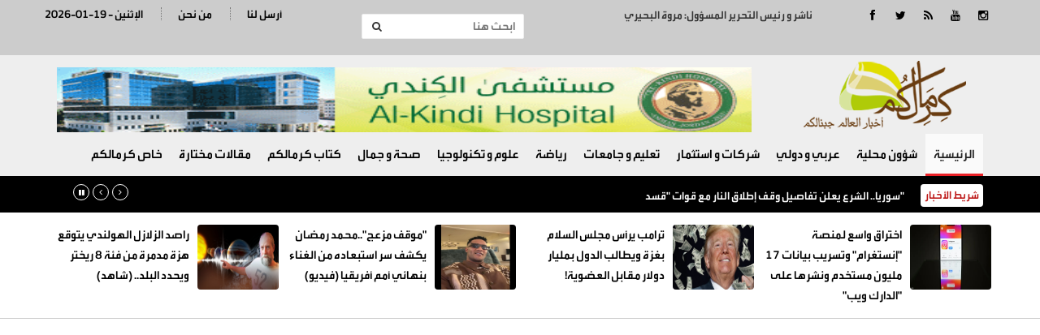

--- FILE ---
content_type: text/html; charset=UTF-8
request_url: https://kermalkom.com/article/363791
body_size: 8162
content:
<!doctype html>
<html lang="ar" class="no-js" >
<head>
<link rel="icon" type="image/x-icon" href="https://kermalkom.net/images/icon.png" />

<title>كرمالكم   | ما هي الاسباب خلف انسحاب نواب كتلة الإصلاح من جلسة العفو العام</title>
<meta charset="utf-8">
<meta http-equiv="X-UA-Compatible" content="IE=edge">
<meta name="viewport" content="width=device-width, initial-scale=1.0">

	
<meta name="title"       lang="ar" content="كرمالكم   : ما هي الاسباب خلف انسحاب نواب كتلة الإصلاح من جلسة العفو العام" />
<meta name="keywords"    lang="ar" content="ما هي الاسباب خلف انسحاب نواب كتلة الإصلاح من جلسة العفو العام" />
<meta name="description" lang="ar" content="كرمالكم  :  &nbsp; 
انسحبت كتلة
الإصلاح النيابية، اليوم الثلاثاء،" /> 
<meta name="robots"      lang="ar" content="index, follow" />

<meta property="og:locale" content="ar_AR" />
<meta property="og:site_name" content="كرمالكم  " />
<meta property="article:publisher" content="https://www.facebook.com/kermalkom.net"/>
<meta property="article:published_time" content="2024-03-26 13:16:1414+00:00" />

<meta property='og:type'        content='article'/>
<meta property='og:title'       content='ما هي الاسباب خلف انسحاب نواب كتلة الإصلاح من جلسة العفو العام'/>
<meta property='og:description' content='ما هي الاسباب خلف انسحاب نواب كتلة الإصلاح من جلسة العفو العام'/>
<meta property='og:site_name'   content='كرمالكم  '/>
<meta property="og:image"       content="https://kermalkom.com/assets/2024-03-26/images/363791_20_1711448183.jpeg" />
	
<link data-rh="true" rel="amphtml" href="https://kermalkom.com/amp/article/363791"/>

<meta name="mediator_author" content ="فريق التحرير"/>
	
<link rel='dns-prefetch' href='//s.w.org' />
<link rel="alternate" type="application/rss+xml" title="كرمالكم   &laquo; الخلاصة" href="https://kermalkom.net/feed" />
<meta name="twitter:card" content="summary_large_image">
<meta name="twitter:site" content="@kermalkom">
<meta name="twitter:creator" content="@kermalkom">
<meta name="twitter:title" content='ما هي الاسباب خلف انسحاب نواب كتلة الإصلاح من جلسة العفو العام'/>
<meta name="twitter:description" content="....">
<meta property="twitter:url" content="https://kermalkom.com/article/363791"/>
<meta name="twitter:image" content="https://kermalkom.com/assets/2024-03-26/images/363791_20_1711448183.jpeg">
	

<meta property="og:url" content="https://kermalkom.com/article/363791" />
<link rel="canonical" href="https://kermalkom.com/article/363791" />
<link rel='shortlink' href='https://kermalkom.com/post.php?id=363791' />
<link data-rh="true" rel="amphtml" href="https://kermalkom.com/amp/article/363791" data-reactroot=""/>
		
	
	
<link href="http://fonts.googleapis.com/css?family=Lato:300,400,700,900,400italic" rel="stylesheet" type="text/css">
<link href="//maxcdn.bootstrapcdn.com/font-awesome/4.2.0/css/font-awesome.min.css" rel="stylesheet">
	
<link rel="stylesheet" type="text/css" href="https://kermalkom.com/css/bootstrap.min.css" media="screen">
<link rel="stylesheet" type="text/css" href="https://kermalkom.com/css/jquery.bxslider.css" media="screen">
<link rel="stylesheet" type="text/css" href="https://kermalkom.com/css/font-awesome.css" media="screen">
<link rel="stylesheet" type="text/css" href="https://kermalkom.com/css/magnific-popup.css" media="screen">
<link rel="stylesheet" type="text/css" href="https://kermalkom.com/css/owl.carousel.css" media="screen">
<link rel="stylesheet" type="text/css" href="https://kermalkom.com/css/owl.theme.css" media="screen">
<link rel="stylesheet" type="text/css" href="https://kermalkom.com/css/ticker-style.css"/>
<link rel="stylesheet" type="text/css" href="https://kermalkom.com/css/style.css?v=5.77" media="screen">
	
 <!-- Global site tag (gtag.js) - Google Analytics -->
<script async src="https://www.googletagmanager.com/gtag/js?id=UA-54896020-1"></script>
<script>
  window.dataLayer = window.dataLayer || [];
  function gtag(){dataLayer.push(arguments);}
  gtag('js', new Date());

  gtag('config', 'UA-54896020-1');
</script>
	
</head>
<body>

<!-- Container -->
<div >   <!-- Header
		    ================================================== -->
<header class="clearfix"> 
  <!-- Bootstrap navbar -->
  <nav class="navbar navbar-default navbar-static-top" role="navigation"> 
    
    <!-- Top line -->
    <div class="top-line">
      <div class="container">
        <div class="row">

          <div class="col-sm-2">
            <ul class="social-icons">
              <li><a class="facebook" href="https://www.facebook.com/JNOONKERMALKOM" target="_blank"><i class="fa fa-facebook"></i></a></li>
              <li><a class="twitter"  href="https://twitter.com/kermalkom" target="_blank"><i class="fa fa-twitter"></i></a></li>
              <li><a class="rss"      href="https://kermalkom.net/feed/rss.php/" target="_blank"><i class="fa fa-rss"></i></a></li>
              <li><a class="youtube"   href="https://www.youtube.com/user/Kermalkom" target="_blank"><i class="fa fa-youtube"></i></a></li>
              <li><a class="instagram" href="https://www.instagram.com/" target="_blank"><i class="fa fa-instagram"></i></a></li>

            </ul>

          </div>
			 <div class="col-sm-3"><div class="editor">ناشر و  رئيس التحرير المسؤول: مروة البحيري</div></div>
			
			<div class="col-sm-3">
			          <form action="/search.php" class="navbar-form navbar-right" role="search">
            <input type="text" id="keywords" name="keywords" placeholder="ابحث هنا">
            <button type="submit" id="search-submit"><i class="fa fa-search"></i></button>
          </form>
			    </div>
          <div class="col-sm-4">
            <ul class="top-line-list">

              
              <li><span class="time-now">2026-01-19 - الإثنين </span></li>
              <li><a href="/page-9/من-نحن">من نحن</a></li>
              <li><a href="/page-10/أرسل-لنا">أرسل لنا</a></li>
	

            </ul>
          </div>	
		 	
			
        </div>
      </div>
    </div>
    <!-- End Top line --> 
 
    <!-- Logo & advertisement -->
    <div class="logo-advertisement">
      <div class="container"> 
        
        <!-- Brand and toggle get grouped for better mobile display -->
        <div class="navbar-header">
          <button type="button" class="navbar-toggle collapsed" data-toggle="collapse" data-target="#bs-example-navbar-collapse-1"> <span class="sr-only">Toggle navigation</span> <span class="icon-bar"></span> <span class="icon-bar"></span> <span class="icon-bar"></span> </button>
          <a class="navbar-brand" href="https://kermalkom.com"><img src="https://kermalkom.com/images/logo.png" alt="كرمالكم"></a> 
			<div class="header-banner">
			<div class="top-banners owl-wrapper">
              <div class="owl-carousel" data-num="1"> <a href="https://www.facebook.com/AlkindiHospitalJo/posts/117879002930438/" target="_blank"><img src="/assets/banners/a611d842d18fc10ff219d1690c747842.gif" width="470" height="70" alt="kermalkom-banner" /></a> </div>
            </div>
			
			</div>
		  
		  
		  
		  </div>
      </div>
    </div>
    <!-- End Logo & advertisement --> 
    
   
    <!-- navbar list container -->
    <div class="nav-list-container">
      <div class="container"> 
        <!-- Collect the nav links, forms, and other content for toggling -->
        <div class="collapse navbar-collapse" id="bs-example-navbar-collapse-1">
          <ul class="nav navbar-nav navbar-left">
            <li><a class="active" href="https://kermalkom.com">الرئيسية</a></li>
			<li><a href="https://kermalkom.com/category-34/">شؤون محلية</a> </li><li><a href="https://kermalkom.com/category-5/">عربي و دولي</a> </li><li><a href="https://kermalkom.com/category-6/">شركات و استثمار</a> </li><li><a href="https://kermalkom.com/category-38/">تعليم و جامعات</a> </li><li><a href="https://kermalkom.com/category-7/">رياضة</a> </li><li><a href="https://kermalkom.com/category-12/">علوم و تكنولوجيا</a> </li><li><a href="https://kermalkom.com/category-40/">صحة و جمال</a> </li><li><a href="https://kermalkom.com/category-17/">كتاب كرمالكم</a> </li><li><a href="https://kermalkom.com/category-18/">مقالات مختارة</a> </li><li><a href="https://kermalkom.com/category-14/">خاص كرمالكم</a> </li>            
          </ul>

        </div>
        <!-- /.navbar-collapse --> 
      </div>
    </div>
    <!-- End navbar list container --> 
    
  </nav>
  <!-- End Bootstrap navbar --> 
  
</header>
<!-- End Header --> 
<!-- ticker-news-section	================================================== -->


<section class="ticker-news">
  <div class="container">
    <div class="ticker-news-box"> <span class="breaking-news"> شريط الأخبار</span>
      <ul id="js-news-breaking">
        <li class="news-item"> <a href="/article/377402">سوريا.. الشرع يعلن تفاصيل وقف إطلاق النار مع قوات "قسد"</a> </li><li class="news-item"> <a href="/article/377401">السيادة لا تشرب مع القهوة.. خرافة القراءة الاستشراقية للعشيرة!</a> </li><li class="news-item"> <a href="/article/377400">الشاعرة جموح تتألق من جديد مع راشد الماجد</a> </li><li class="news-item"> <a href="/article/377399">هام من "الاستهلاكية العسكرية" للمواطنين بخصوص زيت الزيتون المستورد</a> </li><li class="news-item"> <a href="/article/377398">سبت حزين في الأردن.. 5 وفيات وإصابتان بحوادث غرق واختناق</a> </li><li class="news-item"> <a href="/article/377397">الفراية يتفقد سير العمل والخدمات في جسر الملك حسين</a> </li><li class="news-item"> <a href="/article/377396">أسباب انهيار سور الكرك.. تقرير نقابة المهندسين يحدد ويوصي بإجراءات؟!</a> </li><li class="news-item"> <a href="/article/377395">الأردن وقطر يوقّعان مذكرات تفاهم سياسية واقتصادية في مجالات عدة</a> </li><li class="news-item"> <a href="/article/377394">وفاة طفلتين وإصابة والدهما اختناقا بادخنة "منقل حطب" في معان</a> </li><li class="news-item"> <a href="/article/377393">اختراق واسع لمنصة "إنستغرام" وتسريب بيانات 17 مليون مستخدم ونشرها على "الدارك ويب"</a> </li><li class="news-item"> <a href="/article/377392">ترامب يرأس مجلس السلام بغزة ويطالب الدول بمليار دولار مقابل العضوية!</a> </li><li class="news-item"> <a href="/article/377391">"أنت مصاب بالإيدز" .. فحص خاطئ يدمر حياة شاب أردني ويهدم مستقبله</a> </li><li class="news-item"> <a href="/article/377390">"موقف مزعج"..محمد رمضان يكشف سر استبعاده من الغناء بنهائي أمم أفريقيا (فيديو)</a> </li><li class="news-item"> <a href="/article/377389">رئيس محكمة أمن الدولة السابق يوضح عقوبة المعتدين على الصحفي فيصل التميمي</a> </li><li class="news-item"> <a href="/article/377388">الملك يتلقى دعوة من ترامب للانضمام لمجلس السلام</a> </li><li class="news-item"> <a href="/article/377387">راصد الزلازل الهولندي يتوقع هزة مدمرة من فئة 8 ريختر ويحدد البلد.. (شاهد)</a> </li><li class="news-item"> <a href="/article/377386">كواليس ليلة حبست فيها المنطقة أنفاسها.. رسالة من طهران منعت ضربة واشنطن.. تقرير يكشف!؟</a> </li><li class="news-item"> <a href="/article/377385">الاردن... الدين العام للحكومة يرتفع إلى 108.8% نسبة للناتج المحلي الإجمالي</a> </li><li class="news-item"> <a href="/article/377384">من جديد... أجواء باردة وأمطار متفرقة وتحذيرات من السيول والضباب (تفاصيل الطقس بالاردن)</a> </li><li class="news-item"> <a href="/article/377383">هذا ما فعله محمد صلاح بعد خسارة منتخب مصر من نيجيريا</a> </li>      </ul>
    </div>
  </div>
</section>
<section class="feature-white desktop-only brd" >
  <div class="container">
    <div class="row">
				<div class="col-sm-3">
			<div class="content-box">
				<a href="https://kermalkom.com/article/377393"><img src="/assets/2026-01-18/images/377393_20_1768726298.jpg"  alt="{clean_title}"/></a>
				<div class="title"><a href="https://kermalkom.com/article/377393">اختراق واسع لمنصة "إنستغرام" وتسريب بيانات 17 مليون مستخدم ونشرها على "الدارك ويب"</a></div>
			
			</div>
		</div>			<div class="col-sm-3">
			<div class="content-box">
				<a href="https://kermalkom.com/article/377392"><img src="/assets/2026-01-18/images/377392_20_1768725882.jpg"  alt="{clean_title}"/></a>
				<div class="title"><a href="https://kermalkom.com/article/377392">ترامب يرأس مجلس السلام بغزة ويطالب الدول بمليار دولار مقابل العضوية!</a></div>
			
			</div>
		</div>			<div class="col-sm-3">
			<div class="content-box">
				<a href="https://kermalkom.com/article/377390"><img src="/assets/2026-01-18/images/377390_20_1768725415.jpg"  alt="{clean_title}"/></a>
				<div class="title"><a href="https://kermalkom.com/article/377390">"موقف مزعج"..محمد رمضان يكشف سر استبعاده من الغناء بنهائي أمم أفريقيا (فيديو)</a></div>
			
			</div>
		</div>			<div class="col-sm-3">
			<div class="content-box">
				<a href="https://kermalkom.com/article/377387"><img src="/assets/2026-01-18/images/377387_20_1768724650.jpg"  alt="{clean_title}"/></a>
				<div class="title"><a href="https://kermalkom.com/article/377387">راصد الزلازل الهولندي يتوقع هزة مدمرة من فئة 8 ريختر ويحدد البلد.. (شاهد)</a></div>
			
			</div>
		</div>	
	  </div>
	</div>
</section><style>
	.ph-caption { background-color: #efefef; border:1px solid #ccc; width:80%; margin-left: auto; margin-right: auto;}
</style>



  <section class="block-wrapper">
    <div class="container">
      <div class="row">
        <div class="col-md-8 content-blocker"> 
          
          <!-- block content -->
          <div class="block-content">
            <div class="title-section"> <span class="path"><a href="/">الرئيسية</a></span> / <span class="path"><a href="/"><a href="/category-31/">شؤون برلمانية</a></a></span> </div>
            <!-- single-post box -->
            <div class="single-post-box">
              <div class="title-post">
                <h1>ما هي الاسباب خلف انسحاب نواب كتلة الإصلاح من جلسة العفو العام</h1>
                <ul class="post-tags">
                  <li><i class="fa fa-clock-o"></i>الثلاثاء-2024-03-26 | 01:16 pm</li>
                </ul>
              </div>
              <div class="share-post-box">
                <ul class="share-box">
                  <!-- Go to www.addthis.com/dashboard to customize your tools -->
                  <div class="addthis_inline_share_toolbox" data-url="https://kermalkom.com/article/363791"></div>
                </ul>
              </div>
				
              <div class="post-gallery"> <img src="/assets/2024-03-26/images/363791_20_1711448183.jpeg"  alt="ما هي الاسباب خلف انسحاب نواب كتلة الإصلاح من جلسة العفو العام" />
<div class="ph-caption"></div> </div>

              <div class="post-content inner-images"> <span class="source">كرمالكم  : </span> &nbsp; 
<p class="MsoNormal"><span lang="AR-JO" dir="RTL" style="font-family:"Arial",sans-serif; mso-ascii-font-family:Calibri;mso-ascii-theme-font:minor-latin;mso-hansi-font-family: Calibri;mso-hansi-theme-font:minor-latin;mso-bidi-language:AR-JO">انسحبت كتلة
الإصلاح النيابية، اليوم الثلاثاء، من جلسة مجلس النواب، التي تم تخصيصها لمناقشة
مشروع قانون "العفو العام" المقترح من الحكومة</span><span dir="LTR"></span><span dir="LTR"></span><span dir="LTR"></span><span dir="LTR"></span>.
	<o:p></o:p></p>
<p class="MsoNormal"><span lang="AR-JO" dir="RTL" style="font-family:"Arial",sans-serif; mso-ascii-font-family:Calibri;mso-ascii-theme-font:minor-latin;mso-hansi-font-family: Calibri;mso-hansi-theme-font:minor-latin;mso-bidi-language:AR-JO">وجاء الانسحاب
احتجاجًا على ما قدمته الحكومة في مشروع قانون العفو العام، وعلى تقييد آلية نقاش
مجلس النواب لمشروع القانون، وما تضمنه القانون من استثناءات واسعة</span><span dir="LTR"></span><span dir="LTR"></span><span dir="LTR"></span><span dir="LTR"></span>.
	<o:p></o:p></p>
<p class="MsoNormal"><span lang="AR-JO" dir="RTL" style="font-family:"Arial",sans-serif; mso-ascii-font-family:Calibri;mso-ascii-theme-font:minor-latin;mso-hansi-font-family: Calibri;mso-hansi-theme-font:minor-latin;mso-bidi-language:AR-JO">وقررت الكتلة
الانسحاب نظراً لرفض مقترحات نوابها بدراسة متأنية للقانون</span><span dir="LTR"></span><span dir="LTR"></span><span dir="LTR"></span><span dir="LTR"></span>.
	<o:p></o:p></p>
<p class="MsoNormal"><span lang="AR-JO" dir="RTL" style="font-family:"Arial",sans-serif; mso-ascii-font-family:Calibri;mso-ascii-theme-font:minor-latin;mso-hansi-font-family: Calibri;mso-hansi-theme-font:minor-latin;mso-bidi-language:AR-JO">وقالت الكتلة
في بيان: "قررت كتلة الإصلاح النيابية الإنسحاب من جلسة مناقشة "مشروع
قانون العفو العام" بعدما أصر المجلس على مناقشة المشروع وإقراره بنفس الجلسة
دون إحالته للجان المختصة ومع تحديد مداخلة النائب بدقيقتين فقط</span><span dir="LTR"></span><span dir="LTR"></span><span dir="LTR"></span><span dir="LTR"></span>!!" 
	<o:p></o:p></p>
<p class="MsoNormal"><span lang="AR-JO" dir="RTL" style="font-family:"Arial",sans-serif; mso-ascii-font-family:Calibri;mso-ascii-theme-font:minor-latin;mso-hansi-font-family: Calibri;mso-hansi-theme-font:minor-latin;mso-bidi-language:AR-JO">وأضاف البيان:
"الأمر الذي رأت فيه الكتلة عدم وجود أي جدوى لاستمرار النقاش في ظل وجود 38
إستثناء وضعتها الحكومة في مشروع القانون، تحتاج لنقاش مستفيض لينسجم المشروع مع
تطلعات الشعب الأردني الذي استبشر خيراً بالتوجيه الملكي لإقرار قانون عفو عام</span><span dir="LTR"></span><span dir="LTR"></span><span dir="LTR"></span><span dir="LTR"></span>".</p>



 </div>
              <div class="post-content">
                                											 </div>
              <div class="post-content">
                <ul class="post-photos">
                                  </ul>
              </div>
              <div class="share-post-box"> 
                <!-- Go to www.addthis.com/dashboard to customize your tools -->
                <div class="addthis_inline_share_toolbox" data-url="https://kermalkom.com/article/363791"></div>
              </div>
				
		              <div class="post-content"> 
			<script async src="https://pagead2.googlesyndication.com/pagead/js/adsbygoogle.js"></script>
<!-- Kermalkom-bottom -->
<ins class="adsbygoogle"
     style="display:block"
     data-ad-client="ca-pub-1352626099377722"
     data-ad-slot="3919726229"
     data-ad-format="auto"
     data-full-width-responsive="true"></ins>
<script>
     (adsbygoogle = window.adsbygoogle || []).push({});
</script>
				
				
			  </div>		
				
              <div class="post-content"> 
				 <h2>مواضيع قد تهمك</h2>
                <script src="https://cdn.speakol.com/widget/js/speakol-widget-v2.js"></script>
                <div class="speakol-widget" id="sp-wi-6688">
                    <script>
                        (spksdk = window.spksdk || []).push({
                            widget_id: "wi-6688",
                            element: "sp-wi-6688"
                        });
                    </script>
                </div>
            	
			  </div>
            </div>
            <!-- End single-post box --> 
            
          </div>
          <!-- End block content --> 
          
        </div>
        <div class="col-md-4 ">
          <div class="post-content">
			 </div>
          <!-- sidebar -->
          <div class="sidebar large-sidebar ">
            <div class="title-section">
              <h1><span>اقرأ أيضا</span></h1>
            </div>
            <div class="tab-content">
              <div class="tab-pane active" id="option1">
                <ul class="list-posts local-news">
                                      <li id="news-377376"> <img src="/assets/2026-01-17/thumb/377376_20_1768680629.jpg" alt="نائب: أضرار كبيرة بالبنية التحتية في الكرك وتعويضات المتضررين زهيدة">
                      <div class="post-content">
                        <h2><a href="https://kermalkom.com/article/377376">نائب: أضرار كبيرة بالبنية التحتية في الكرك وتعويضات المتضررين "زهيدة"</a></h2>
                        <ul class="post-tags">
                          <li><i class="fa fa-clock-o"></i>2026-01-17</li>
                        </ul>
                      </div>
                    </li>
                    <li id="news-377248"> <img src="/assets/2026-01-11/thumb/377248_20_1768120989.jpg" alt="طهبوب تسأل الحكومة عن تصفية 31 ألف شركة: رقم غير مسبوق!">
                      <div class="post-content">
                        <h2><a href="https://kermalkom.com/article/377248">طهبوب تسأل الحكومة عن تصفية 31 ألف شركة: رقم غير مسبوق!</a></h2>
                        <ul class="post-tags">
                          <li><i class="fa fa-clock-o"></i>2026-01-11</li>
                        </ul>
                      </div>
                    </li>
                    <li id="news-377138"> <img src="/assets/2026-01-05/thumb/377138_20_1767595385.jpg" alt="مجلس النواب يناقش الاثنين ردود الحكومة على 11 سؤالا نيابيا">
                      <div class="post-content">
                        <h2><a href="https://kermalkom.com/article/377138">مجلس النواب يناقش الاثنين ردود الحكومة على 11 سؤالا نيابيا</a></h2>
                        <ul class="post-tags">
                          <li><i class="fa fa-clock-o"></i>2026-01-05</li>
                        </ul>
                      </div>
                    </li>
                    <li id="news-376796"> <img src="/assets/2025-12-18/thumb/376796_20_1766046447.jpg" alt="قرار إداري مستعجل.. نائب يسأل الحكومة: هل استُهدف مديرة المواصفات والمقاييس شخصياً؟">
                      <div class="post-content">
                        <h2><a href="https://kermalkom.com/article/376796">قرار إداري مستعجل.. نائب يسأل الحكومة: هل استُهدف مديرة المواصفات والمقاييس شخصياً؟</a></h2>
                        <ul class="post-tags">
                          <li><i class="fa fa-clock-o"></i>2025-12-18</li>
                        </ul>
                      </div>
                    </li>
                    <li id="news-376688"> <img src="/assets/2025-12-13/thumb/376688_20_1765648899.jpg" alt="النائب العموش يطالب الحكومة بتشكيل لجنة للوقوف على أسباب وفاة عدد من المواطنين بأحد انواع المدافئ">
                      <div class="post-content">
                        <h2><a href="https://kermalkom.com/article/376688">النائب العموش يطالب الحكومة بتشكيل لجنة للوقوف على أسباب وفاة عدد من المواطنين بأحد انواع المدافئ</a></h2>
                        <ul class="post-tags">
                          <li><i class="fa fa-clock-o"></i>2025-12-13</li>
                        </ul>
                      </div>
                    </li>
                    <li id="news-376663"> <img src="/assets/2025-12-11/thumb/376663_20_1765464621.jpg" alt="النواب يقر موازنة 2026 بعجز 2 مليار و125 مليونا و225 ألف دينار">
                      <div class="post-content">
                        <h2><a href="https://kermalkom.com/article/376663">النواب يقر موازنة 2026 بعجز 2 مليار و125 مليونا و225 ألف دينار</a></h2>
                        <ul class="post-tags">
                          <li><i class="fa fa-clock-o"></i>2025-12-11</li>
                        </ul>
                      </div>
                    </li>
                    <li id="news-376298"> <img src="/assets/2025-11-24/thumb/376298_20_1763995830.jpg" alt="انتخاب العموش رئيساً للجنة التوجيه الوطني والإعلام">
                      <div class="post-content">
                        <h2><a href="https://kermalkom.com/article/376298">انتخاب العموش رئيساً للجنة التوجيه الوطني والإعلام </a></h2>
                        <ul class="post-tags">
                          <li><i class="fa fa-clock-o"></i>2025-11-24</li>
                        </ul>
                      </div>
                    </li>
                    <li id="news-376284"> <img src="/assets/2025-11-24/thumb/376284_20_1763967895.jpeg" alt="11 مشروع قانون على طاولة النواب وحسم رئاسة اللجان الاثنين">
                      <div class="post-content">
                        <h2><a href="https://kermalkom.com/article/376284"> 11 مشروع قانون على طاولة النواب وحسم رئاسة اللجان الاثنين</a></h2>
                        <ul class="post-tags">
                          <li><i class="fa fa-clock-o"></i>2025-11-24</li>
                        </ul>
                      </div>
                    </li>
                </ul>
              </div>
            </div>
          </div>
          <!-- End sidebar --> 
          
        </div>
      </div>
    </div>
  </section>
  <!-- End block-wrapper-section -->
<script type="application/ld+json">
{
 "@context": "http://schema.org",
 "@type": "BreadcrumbList",
 "itemListElement":
 [
  {
   "@type": "ListItem",
   "position": 1,
   "item":
   {
    "@id": "https://kermalkom.net/",
    "name": "الرئيسية"
    }
  },
  {
   "@type": "ListItem",
  "position": 2,
  "item":
   {
     "@id": "https://kermalkom.net/category-31/شؤون برلمانية",
     "name": "شؤون برلمانية"
    }
   },
   {
   "@type": "ListItem",
  "position": 3,
  "item":
   {
     "@id": "https://kermalkom.net/article/363791",
     "name": "ما هي الاسباب خلف انسحاب نواب كتلة الإصلاح من جلسة العفو العام"
   }
  }
 ]
}
</script>
<!-- script for Breadcrumb Schema Markup - End --> <!-- script for News Article Schema Markup - Start -->
<script type="application/ld+json">
{

  "@context": "https://schema.org",
  "@type": "NewsArticle",
  "mainEntityOfPage": {
    "@type": "WebPage",
    "@id": "https://kermalkom.net/article/363791"
  },
  "headline": "ما هي الاسباب خلف انسحاب نواب كتلة الإصلاح من جلسة العفو العام",
  "image": "https://kermalkom.com/assets/2024-03-26/images/363791_20_1711448183.jpeg",
  "datePublished": "2024-03-26 13:16:1414",
  "dateModified": "2024-03-26 13:16:1414",
  "author": {
    "@type": "Person",
    "name": "كرمالكم"
  },
   "publisher": {
    "@type": "Organization",
    "name": "كرمالكم",
    "logo": {
      "@type": "ImageObject",
      "url": "https://kermalkom.net/images/logo.png"
    }
  },
  "description": "كرمالكم  :  &nbsp; 
انسحبت كتلة
الإصلاح النيابية، اليوم الثلاثاء، من جلسة مجلس النواب، التي تم تخصيصها لمناقشة
مشروع قانون العفو العام المقترح من الحكومة.
	
وجاء الانسحاب
احتجاجًا على ما قدمته الحكومة في مشروع قانون العفو العام، وعلى تقييد آلية نقاش
مجلس النواب لمشروع القانون، وما تضمنه القانون من استثناءات واسعة.
	
وقررت الكتلة
الانسحاب نظراً لرفض مقترحات نوابها بدراسة متأنية للقانون.
	
وقالت الكتلة
في بيان: قررت كتلة الإصلاح النيابية الإنسحاب من جلسة مناقشة مشروع
قانون العفو العام بعدما أصر المجلس على مناقشة المشروع وإقراره بنفس الجلسة
دون إحالته للجان المختصة ومع تحديد مداخلة النائب بدقيقتين فقط!! 
	
وأضاف البيان:
الأمر الذي رأت فيه الكتلة عدم وجود أي جدوى لاستمرار النقاش في ظل وجود 38
إستثناء وضعتها الحكومة في مشروع القانون، تحتاج لنقاش مستفيض لينسجم المشروع مع
تطلعات الشعب الأردني الذي استبشر خيراً بالتوجيه الملكي لإقرار قانون عفو عام.



"
}
</script>

  <style>
	.footer-links { list-style: none; margin: 0px; padding: 0px}
	.footer-links li { width:50%; float:right; }
	.footer-links li a { display: block; padding: 5px; color:#fff; font-size: 15px; }
</style>
<footer>
    <div class="container">
      <div class="footer-widgets-part">
        <div class="row">



          <div class="col-sm-6">
            <div class="widget flickr-widget">
              <h1>أقسام الموقع</h1>
				<ul class="footer-links">
				<li><a class="active" href="https://kermalkom.com">الرئيسية</a></li>
			   <li><a href="https://kermalkom.com/category-34/">شؤون محلية</a> </li><li><a href="https://kermalkom.com/category-5/">عربي و دولي</a> </li><li><a href="https://kermalkom.com/category-6/">شركات و استثمار</a> </li><li><a href="https://kermalkom.com/category-38/">تعليم و جامعات</a> </li><li><a href="https://kermalkom.com/category-7/">رياضة</a> </li><li><a href="https://kermalkom.com/category-12/">علوم و تكنولوجيا</a> </li><li><a href="https://kermalkom.com/category-40/">صحة و جمال</a> </li><li><a href="https://kermalkom.com/category-17/">كتاب كرمالكم</a> </li><li><a href="https://kermalkom.com/category-18/">مقالات مختارة</a> </li><li><a href="https://kermalkom.com/category-14/">خاص كرمالكم</a> </li>				</ul>
			</div>
          </div>
			
          <div class="col-sm-6">
            <div class="widget text-widget">
               <a href="/"> </div>
          </div>			
        </div>
      </div>
      <div class="footer-last-line">
        <div class="row">
          <div class="col-md-6">
            <p>جميع الحقوق محفوظة لموقع كرمالكم   &copy; 2021</p>
          </div>
          <div class="col-md-6">
            <nav class="footer-nav">
              <ul>

                <li><a href="index.html">اتصل بنا</a></li>
                <li><a href="about.html">من نحن</a></li>
                <li><a href="contact.html">الرئيسية</a></li>
              </ul>
            </nav>
          </div>
			
			<div class="col-md-12">
			
					<div class="developed">
				<style>
					.developed { width:300px; border-radius: 4px; text-align: center; font-size: 15px; font-family: helveticaneuebold; background-color: #fff; padding: 10px; direction: rtl; margin-left: auto; margin-right: auto; margin-bottom: 20px;}
					.developed img { width:120px; margin-bottom: 15px;}
				</style>
				تصميم و تطوير <a href="https://vertexjo.com/arb"><img src="https://vertexjo.com/img/logo-eye.png"></a>
				</div>
			</div>
			
        </div>
      </div>
    </div>
  </footer>
  <!-- End footer --> 
  
</div>
<!-- End Container --> 

<!-- Go to www.addthis.com/dashboard to customize your tools -->
<script type="text/javascript" src="//s7.addthis.com/js/300/addthis_widget.js#pubid=ra-586ba34b648162f9"></script> 
<script type="text/javascript" src="https://kermalkom.com/js/jquery.min.js"></script> 
<script type="text/javascript" src="https://kermalkom.com/js/jquery.migrate.js"></script> 
<script type="text/javascript" src="https://kermalkom.com/js/jquery.bxslider.min.js"></script> 
<script type="text/javascript" src="https://kermalkom.com/js/jquery.magnific-popup.min.js"></script> 
<script type="text/javascript" src="https://kermalkom.com/js/bootstrap.min.js"></script> 
<script type="text/javascript" src="https://kermalkom.com/js/jquery.ticker.js"></script> 
<script type="text/javascript" src="https://kermalkom.com/js/jquery.imagesloaded.min.js"></script> 
<script type="text/javascript" src="https://kermalkom.com/js/jquery.isotope.min.js"></script> 
<script type="text/javascript" src="https://kermalkom.com/js/theia-sticky-sidebar.js"></script> 
<script type="text/javascript" src="https://kermalkom.com/js/sticky.js"></script> 
<script type="text/javascript" src="https://kermalkom.com/js/retina-1.1.0.min.js"></script> 
<script type="text/javascript" src="https://kermalkom.com/js/script.js"></script>
<script type="text/javascript" src="https://kermalkom.com/js/owl.carousel.js"></script>
<script type="text/javascript" src="https://kermalkom.com/js/vertex.js"></script> 


<script type="text/javascript" language="javascript">
$( "#main1" ).fadeIn( "50" );

					var numlist = 1;
					var action = 'auto';

					function timedCountmain( action ) {

						if ( action == 'auto' ) {
							switch_fad( 'main', numlist, 5, 'auto' );
							numlist = numlist + 1;
							if ( numlist == 6 ) {
								numlist = 1;
							}
							setTimeout( "timedCountmain(action)", 7000 );
						}
					}
					timedCountmain( action );
</script>

<script>
            $(document).ready(function() {
              var owl = $('.owl-carousel');
              owl.owlCarousel({
                rtl: true,
                margin: 10,
                nav: true,
                loop: true,
                responsive: {
                  0: {
                    items: 1
                  },
                  600: {
                    items: 2
                  },
                  1000: {
                    items: 4
                  }
                }
              })
            })
</script>




</body>
</html>

--- FILE ---
content_type: text/html; charset=utf-8
request_url: https://www.google.com/recaptcha/api2/aframe
body_size: 270
content:
<!DOCTYPE HTML><html><head><meta http-equiv="content-type" content="text/html; charset=UTF-8"></head><body><script nonce="-KGB4LNhdp5kWBgAZLlxkQ">/** Anti-fraud and anti-abuse applications only. See google.com/recaptcha */ try{var clients={'sodar':'https://pagead2.googlesyndication.com/pagead/sodar?'};window.addEventListener("message",function(a){try{if(a.source===window.parent){var b=JSON.parse(a.data);var c=clients[b['id']];if(c){var d=document.createElement('img');d.src=c+b['params']+'&rc='+(localStorage.getItem("rc::a")?sessionStorage.getItem("rc::b"):"");window.document.body.appendChild(d);sessionStorage.setItem("rc::e",parseInt(sessionStorage.getItem("rc::e")||0)+1);localStorage.setItem("rc::h",'1768775200283');}}}catch(b){}});window.parent.postMessage("_grecaptcha_ready", "*");}catch(b){}</script></body></html>